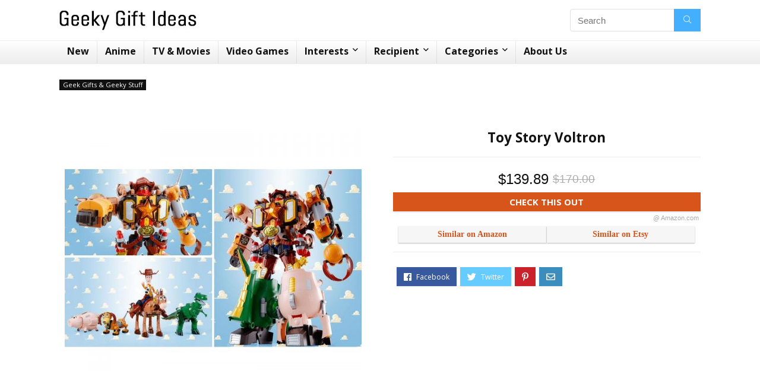

--- FILE ---
content_type: text/html
request_url: https://www.geekygiftideas.com/toy-story-voltron/
body_size: 13873
content:
<!DOCTYPE html>
<!--[if IE 8]>    <html class="ie8" lang="en-US"> <![endif]-->
<!--[if IE 9]>    <html class="ie9" lang="en-US"> <![endif]-->
<!--[if (gt IE 9)|!(IE)] lang="en-US"><![endif]-->
<html lang="en-US">
<head>
<meta charset="utf-8"/>
<meta name=viewport content="width=device-width, initial-scale=1.0"/>
<link rel="profile" href="https://gmpg.org/xfn/11" />
<link rel="pingback" href="https://www.geekygiftideas.com/xmlrpc.php"/>
<title>Toy Story Voltron</title>
<meta name="description" content="Shop Toy Story Voltron : We found this amazing item for you. Our geek gift bot searched all products for Toy Story Voltron and came back with this great"/>
<link rel="canonical" href="https://www.geekygiftideas.com/toy-story-voltron/"/>
<meta property="og:locale" content="en_US"/>
<meta property="og:type" content="article"/>
<meta property="og:title" content="Toy Story Voltron"/>
<meta property="og:description" content="Shop Toy Story Voltron : We found this amazing item for you. Our geek gift bot searched all products for Toy Story Voltron and came back with this great"/>
<meta property="og:url" content="https://www.geekygiftideas.com/toy-story-voltron/"/>
<meta property="og:site_name" content="Geeky Gift Ideas"/>
<meta property="article:publisher" content="https://www.facebook.com/geekgiftideas/"/>
<meta property="article:tag" content="Unique Toy Gifts"/>
<meta property="article:section" content="Geek Gifts &amp; Geeky Stuff"/>
<meta property="article:published_time" content="2018-08-05T13:44:03+00:00"/>
<meta property="article:modified_time" content="2018-11-05T02:07:41+00:00"/>
<meta property="og:updated_time" content="2018-11-05T02:07:41+00:00"/>
<meta property="og:image" content="https://www.geekygiftideas.com/wp-content/uploads/this-toy-story-voltron-might-be-cooler-than-the-original-voltron-1.jpg"/>
<meta property="og:image:secure_url" content="https://www.geekygiftideas.com/wp-content/uploads/this-toy-story-voltron-might-be-cooler-than-the-original-voltron-1.jpg"/>
<meta property="og:image:width" content="800"/>
<meta property="og:image:height" content="800"/>
<meta name="twitter:card" content="summary_large_image"/>
<meta name="twitter:description" content="Shop Toy Story Voltron : We found this amazing item for you. Our geek gift bot searched all products for Toy Story Voltron and came back with this great"/>
<meta name="twitter:title" content="Toy Story Voltron"/>
<meta name="twitter:site" content="@geeky_gift"/>
<meta name="twitter:image" content="https://www.geekygiftideas.com/wp-content/uploads/this-toy-story-voltron-might-be-cooler-than-the-original-voltron-1.jpg"/>
<meta name="twitter:creator" content="@geeky_gift"/>
<script type='application/ld+json' class='yoast-schema-graph yoast-schema-graph--main'>{"@context":"https://schema.org","@graph":[{"@type":"Organization","@id":"https://www.geekygiftideas.com/#organization","name":"Geeky Gift Ideas","url":"https://www.geekygiftideas.com/","sameAs":["https://www.facebook.com/geekgiftideas/","https://www.instagram.com/geekygift/","https://www.youtube.com/channel/UC-jSdZHLWHEoeHeXDbv7OwA","https://twitter.com/geeky_gift"],"logo":{"@type":"ImageObject","@id":"https://www.geekygiftideas.com/#logo","url":"https://www.geekygiftideas.com/wp-content/uploads/GEEKY-GIFT-IDEAS-3.jpg","width":1200,"height":630,"caption":"Geeky Gift Ideas"},"image":{"@id":"https://www.geekygiftideas.com/#logo"}},{"@type":"WebSite","@id":"https://www.geekygiftideas.com/#website","url":"https://www.geekygiftideas.com/","name":"Geeky Gift Ideas","publisher":{"@id":"https://www.geekygiftideas.com/#organization"},"potentialAction":{"@type":"SearchAction","target":"https://www.geekygiftideas.com/?s={search_term_string}","query-input":"required name=search_term_string"}},{"@type":"ImageObject","@id":"https://www.geekygiftideas.com/toy-story-voltron/#primaryimage","url":"https://www.geekygiftideas.com/wp-content/uploads/this-toy-story-voltron-might-be-cooler-than-the-original-voltron-1.jpg","width":800,"height":800,"caption":"this toy story voltron might be cooler than the original voltron 1"},{"@type":"WebPage","@id":"https://www.geekygiftideas.com/toy-story-voltron/#webpage","url":"https://www.geekygiftideas.com/toy-story-voltron/","inLanguage":"en-US","name":"Toy Story Voltron","isPartOf":{"@id":"https://www.geekygiftideas.com/#website"},"primaryImageOfPage":{"@id":"https://www.geekygiftideas.com/toy-story-voltron/#primaryimage"},"datePublished":"2018-08-05T13:44:03+00:00","dateModified":"2018-11-05T02:07:41+00:00","description":"Shop Toy Story Voltron:We found this amazing item for you. Our geek gift bot searched all products for Toy Story Voltron and came back with this great","breadcrumb":{"@id":"https://www.geekygiftideas.com/toy-story-voltron/#breadcrumb"}},{"@type":"BreadcrumbList","@id":"https://www.geekygiftideas.com/toy-story-voltron/#breadcrumb","itemListElement":[{"@type":"ListItem","position":1,"item":{"@type":"WebPage","@id":"https://www.geekygiftideas.com/","url":"https://www.geekygiftideas.com/","name":"Home"}},{"@type":"ListItem","position":2,"item":{"@type":"WebPage","@id":"https://www.geekygiftideas.com/category/geek-gifts/","url":"https://www.geekygiftideas.com/category/geek-gifts/","name":"Geek Gifts &amp; Geeky Stuff"}},{"@type":"ListItem","position":3,"item":{"@type":"WebPage","@id":"https://www.geekygiftideas.com/toy-story-voltron/","url":"https://www.geekygiftideas.com/toy-story-voltron/","name":"Toy Story Voltron"}}]},{"@type":"Article","@id":"https://www.geekygiftideas.com/toy-story-voltron/#article","isPartOf":{"@id":"https://www.geekygiftideas.com/toy-story-voltron/#webpage"},"author":{"@id":"https://www.geekygiftideas.com/#/schema/person/e67d211ced33667b7d3607db3f885d58"},"headline":"Toy Story Voltron","datePublished":"2018-08-05T13:44:03+00:00","dateModified":"2018-11-05T02:07:41+00:00","commentCount":0,"mainEntityOfPage":{"@id":"https://www.geekygiftideas.com/toy-story-voltron/#webpage"},"publisher":{"@id":"https://www.geekygiftideas.com/#organization"},"image":{"@id":"https://www.geekygiftideas.com/toy-story-voltron/#primaryimage"},"keywords":"Unique Toy Gifts","articleSection":"Geek Gifts &amp; Geeky Stuff"},{"@type":["Person"],"@id":"https://www.geekygiftideas.com/#/schema/person/e67d211ced33667b7d3607db3f885d58","name":"Geeky Gift Ideas","sameAs":[]}]}</script>
<link rel='dns-prefetch' href='//fonts.googleapis.com'/>
<link href='https://fonts.gstatic.com' crossorigin rel='preconnect'/>
<link rel="alternate" type="application/rss+xml" title="Geeky Gift Ideas &raquo; Feed" href="https://www.geekygiftideas.com/feed/"/>
<link rel="alternate" type="application/rss+xml" title="Geeky Gift Ideas &raquo; Comments Feed" href="https://www.geekygiftideas.com/comments/feed/"/>
<link rel="stylesheet" type="text/css" href="//www.geekygiftideas.com/wp-content/cache/wpfc-minified/lxzqfxgi/c03y4.css" media="all"/>
<!--[if lt IE 9]><link rel='stylesheet' id='vc_lte_ie9-css' href='https://www.geekygiftideas.com/wp-content/plugins/js_composer/assets/css/vc_lte_ie9.min.css?ver=7.0.3' type='text/css' media='screen'/><![endif]-->
<link rel="stylesheet" type="text/css" href="//www.geekygiftideas.com/wp-content/cache/wpfc-minified/77cl10yv/c03y4.css" media="all"/>
<link rel="https://api.w.org/" href="https://www.geekygiftideas.com/wp-json/"/><link rel="alternate" type="application/json" href="https://www.geekygiftideas.com/wp-json/wp/v2/posts/24016"/><link rel="EditURI" type="application/rsd+xml" title="RSD" href="https://www.geekygiftideas.com/xmlrpc.php?rsd"/>
<link rel="wlwmanifest" type="application/wlwmanifest+xml" href="https://www.geekygiftideas.com/wp-includes/wlwmanifest.xml"/> 
<link rel='shortlink' href='https://www.geekygiftideas.com/?p=24016'/>
<link rel="alternate" type="application/json+oembed" href="https://www.geekygiftideas.com/wp-json/oembed/1.0/embed?url=https%3A%2F%2Fwww.geekygiftideas.com%2Ftoy-story-voltron%2F"/>
<link rel="alternate" type="text/xml+oembed" href="https://www.geekygiftideas.com/wp-json/oembed/1.0/embed?url=https%3A%2F%2Fwww.geekygiftideas.com%2Ftoy-story-voltron%2F&#038;format=xml"/>
<style>.widget .title:after{border-bottom:2px solid #D7541A;}.rehub-main-color-border,nav.top_menu > ul > li.vertical-menu.border-main-color .sub-menu,.rh-main-bg-hover:hover,.wp-block-quote,ul.def_btn_link_tabs li.active a,.wp-block-pullquote{border-color:#D7541A;}.wpsm_promobox.rehub_promobox{border-left-color:#D7541A!important;}.color_link{color:#D7541A !important;}.search-header-contents{border-top-color:#D7541A;}.wpb_content_element.wpsm-tabs.n_b_tab .wpb_tour_tabs_wrapper .wpb_tabs_nav .ui-state-active a{border-bottom:3px solid #D7541A !important}.featured_slider:hover .score,.top_chart_controls .controls:hover,article.post .wpsm_toplist_heading:before{border-color:#D7541A;}.btn_more:hover,.small_post .overlay .btn_more:hover,.tw-pagination .current{border:1px solid #D7541A;color:#fff}.wpsm-tabs ul.ui-tabs-nav .ui-state-active a,.rehub_woo_review .rehub_woo_tabs_menu li.current{border-top:3px solid #D7541A;}.wps_promobox{border-left:3px solid #D7541A;}.gallery-pics .gp-overlay{box-shadow:0 0 0 4px #D7541A inset;}.post .rehub_woo_tabs_menu li.current,.woocommerce div.product .woocommerce-tabs ul.tabs li.active{border-top:2px solid #D7541A;}.rething_item a.cat{border-bottom-color:#D7541A}nav.top_menu ul li ul.sub-menu{border-bottom:2px solid #D7541A;}.widget.deal_daywoo,.elementor-widget .deal_daywoo{border:3px solid #D7541A;padding:20px;background:#fff;}.deal_daywoo .wpsm-bar-bar{background-color:#D7541A !important}
#buddypress div.item-list-tabs ul li.selected a span,#buddypress div.item-list-tabs ul li.current a span,#buddypress div.item-list-tabs ul li a span,.user-profile-div .user-menu-tab > li.active > a,.user-profile-div .user-menu-tab > li.active > a:focus,.user-profile-div .user-menu-tab > li.active > a:hover,.slide .news_cat a,.news_in_thumb:hover .news_cat a,.news_out_thumb:hover .news_cat a,.col-feat-grid:hover .news_cat a,.carousel-style-deal .re_carousel .controls,.re_carousel .controls:hover,.openedprevnext .postNavigation a,.postNavigation a:hover,.top_chart_pagination a.selected,.flex-control-paging li a.flex-active,.flex-control-paging li a:hover,.widget_edd_cart_widget .edd-cart-number-of-items .edd-cart-quantity,.btn_more:hover,.tabs-menu li:hover,.tabs-menu li.current,.featured_slider:hover .score,#bbp_user_edit_submit,.bbp-topic-pagination a,.bbp-topic-pagination a,.custom-checkbox label.checked:after,.slider_post .caption,ul.postpagination li.active a,ul.postpagination li:hover a,ul.postpagination li a:focus,.top_theme h5 strong,.re_carousel .text:after,#topcontrol:hover,.main_slider .flex-overlay:hover a.read-more,.rehub_chimp #mc_embed_signup input#mc-embedded-subscribe,#rank_1.rank_count,#toplistmenu > ul li:before,.rehub_chimp:before,.wpsm-members > strong:first-child,.r_catbox_btn,.wpcf7 .wpcf7-submit,.comm_meta_wrap .rh_user_s2_label,.wpsm_pretty_hover li:hover,.wpsm_pretty_hover li.current,.rehub-main-color-bg,.togglegreedybtn:after,.rh-bg-hover-color:hover .news_cat a,.rh-main-bg-hover:hover,.rh_wrapper_video_playlist .rh_video_currently_playing,.rh_wrapper_video_playlist .rh_video_currently_playing.rh_click_video:hover,.rtmedia-list-item .rtmedia-album-media-count,.tw-pagination .current,.dokan-dashboard .dokan-dash-sidebar ul.dokan-dashboard-menu li.active,.dokan-dashboard .dokan-dash-sidebar ul.dokan-dashboard-menu li:hover,.dokan-dashboard .dokan-dash-sidebar ul.dokan-dashboard-menu li.dokan-common-links a:hover,#ywqa-submit-question,.woocommerce .widget_price_filter .ui-slider .ui-slider-range,.rh-hov-bor-line > a:after,nav.top_menu > ul:not(.off-canvas) > li > a:after,.rh-border-line:after,.wpsm-table.wpsm-table-main-color table tr th{background:#D7541A;}@media(max-width:767px){.postNavigation a{background:#D7541A;}}.rh-main-bg-hover:hover,.rh-main-bg-hover:hover .whitehovered{color:#fff !important}
a,.carousel-style-deal .deal-item .priced_block .price_count ins,nav.top_menu ul li.menu-item-has-children ul li.menu-item-has-children > a:before,.top_chart_controls .controls:hover,.flexslider .fa-pulse,.footer-bottom .widget .f_menu li a:hover,.comment_form h3 a,.bbp-body li.bbp-forum-info > a:hover,.bbp-body li.bbp-topic-title > a:hover,#subscription-toggle a:before,#favorite-toggle a:before,.aff_offer_links .aff_name a,.rh-deal-price,.commentlist .comment-content small a,.related_articles .title_cat_related a,article em.emph,.campare_table table.one td strong.red,.sidebar .tabs-item .detail p a,.footer-bottom .widget .title span,footer p a,.welcome-frase strong,article.post .wpsm_toplist_heading:before,.post a.color_link,.categoriesbox:hover h3 a:after,.bbp-body li.bbp-forum-info > a,.bbp-body li.bbp-topic-title > a,.widget .title i,.woocommerce-MyAccount-navigation ul li.is-active a,.category-vendormenu li.current a,.deal_daywoo .title,.rehub-main-color,.wpsm_pretty_colored ul li.current a,.wpsm_pretty_colored ul li.current,.rh-heading-hover-color:hover h2 a,.rh-heading-hover-color:hover h3 a,.rh-heading-hover-color:hover h4 a,.rh-heading-hover-color:hover h5 a,.rh-heading-icon:before,.widget_layered_nav ul li.chosen a:before,.wp-block-quote.is-style-large p,ul.page-numbers li span.current,ul.page-numbers li a:hover,ul.page-numbers li.active a,.page-link > span:not(.page-link-title),blockquote:not(.wp-block-quote) p,span.re_filtersort_btn:hover,span.active.re_filtersort_btn,.deal_daywoo .price,div.sortingloading:after{color:#D7541A;}
.page-link > span:not(.page-link-title),.postimagetrend .title,.widget.widget_affegg_widget .title,.widget.top_offers .title,.widget.cegg_widget_products .title,header .header_first_style .search form.search-form [type="submit"],header .header_eight_style .search form.search-form [type="submit"],.more_post a,.more_post span,.filter_home_pick span.active,.filter_home_pick span:hover,.filter_product_pick span.active,.filter_product_pick span:hover,.rh_tab_links a.active,.rh_tab_links a:hover,.wcv-navigation ul.menu li.active,.wcv-navigation ul.menu li:hover a,form.search-form [type="submit"],.rehub-sec-color-bg,input#ywqa-submit-question,input#ywqa-send-answer,.woocommerce button.button.alt,.tabsajax span.active.re_filtersort_btn,.wpsm-table.wpsm-table-sec-color table tr th{background:#44aeff !important;color:#fff !important;outline:0}.widget.widget_affegg_widget .title:after,.widget.top_offers .title:after,.vc_tta-tabs.wpsm-tabs .vc_tta-tab.vc_active,.vc_tta-tabs.wpsm-tabs .vc_tta-panel.vc_active .vc_tta-panel-heading,.widget.cegg_widget_products .title:after{border-top-color:#44aeff !important;}.page-link > span:not(.page-link-title){border:1px solid #44aeff;}.page-link > span:not(.page-link-title),.header_first_style .search form.search-form [type="submit"] i{color:#fff !important;}.rh_tab_links a.active,.rh_tab_links a:hover,.rehub-sec-color-border,nav.top_menu > ul > li.vertical-menu.border-sec-color > .sub-menu{border-color:#44aeff}.rh_wrapper_video_playlist .rh_video_currently_playing,.rh_wrapper_video_playlist .rh_video_currently_playing.rh_click_video:hover{background-color:#44aeff;box-shadow:1200px 0 0 #44aeff inset;}.rehub-sec-color{color:#44aeff}.rehub_chimp{background-color:#44aeff;border-color:#44aeff;}
.woocommerce .summary .masked_coupon,.woocommerce a.woo_loop_btn,.woocommerce input.button.alt,.woocommerce a.add_to_cart_button,.woocommerce-page a.add_to_cart_button,.woocommerce .single_add_to_cart_button,.woocommerce div.product form.cart .button,.woocommerce .checkout-button.button,.woofiltersbig .prdctfltr_buttons a.prdctfltr_woocommerce_filter_submit,.priced_block .btn_offer_block,.priced_block .button,.rh-deal-compact-btn,input.mdf_button,#buddypress input[type="submit"],#buddypress input[type="button"],#buddypress input[type="reset"],#buddypress button.submit,.wpsm-button.rehub_main_btn,.wcv-grid a.button,input.gmw-submit,#ws-plugin--s2member-profile-submit,#rtmedia_create_new_album,input[type="submit"].dokan-btn-theme,a.dokan-btn-theme,.dokan-btn-theme,#wcfm_membership_container a.wcfm_submit_button,.woocommerce button.button,.rehub-main-btn-bg{background:none #D7541A !important;color:#ffffff !important;border:none !important;text-decoration:none !important;outline:0;box-shadow:0 2px 2px #E7E7E7 !important;border-radius:0 !important;}.rehub-main-btn-bg > a{color:#ffffff !important;}.woocommerce a.woo_loop_btn:hover,.woocommerce input.button.alt:hover,.woocommerce a.add_to_cart_button:hover,.woocommerce-page a.add_to_cart_button:hover,.woocommerce a.single_add_to_cart_button:hover,.woocommerce-page a.single_add_to_cart_button:hover,.woocommerce div.product form.cart .button:hover,.woocommerce-page div.product form.cart .button:hover,.woocommerce .checkout-button.button:hover,.woofiltersbig .prdctfltr_buttons a.prdctfltr_woocommerce_filter_submit:hover,.priced_block .btn_offer_block:hover,.wpsm-button.rehub_main_btn:hover,#buddypress input[type="submit"]:hover,#buddypress input[type="button"]:hover,#buddypress input[type="reset"]:hover,#buddypress button.submit:hover,.small_post .btn:hover,.ap-pro-form-field-wrapper input[type="submit"]:hover,.wcv-grid a.button:hover,#ws-plugin--s2member-profile-submit:hover,input[type="submit"].dokan-btn-theme:hover,a.dokan-btn-theme:hover,.dokan-btn-theme:hover,.rething_button .btn_more:hover,#wcfm_membership_container a.wcfm_submit_button:hover,.woocommerce button.button:hover,.rehub-main-btn-bg:hover{background:none #D7541A !important;color:#ffffff !important;box-shadow:-1px 6px 13px #d3d3d3 !important;border-color:transparent;}.rehub_offer_coupon:hover{border:1px dashed #D7541A;}.rehub_offer_coupon:hover i.far,.rehub_offer_coupon:hover i.fal,.rehub_offer_coupon:hover i.fas{color:#D7541A}.re_thing_btn .rehub_offer_coupon.not_masked_coupon:hover{color:#D7541A !important}.woocommerce a.woo_loop_btn:active,.woocommerce .button.alt:active,.woocommerce a.add_to_cart_button:active,.woocommerce-page a.add_to_cart_button:active,.woocommerce a.single_add_to_cart_button:active,.woocommerce-page a.single_add_to_cart_button:active,.woocommerce div.product form.cart .button:active,.woocommerce-page div.product form.cart .button:active,.woocommerce .checkout-button.button:active,.woofiltersbig .prdctfltr_buttons a.prdctfltr_woocommerce_filter_submit:active,.wpsm-button.rehub_main_btn:active,#buddypress input[type="submit"]:active,#buddypress input[type="button"]:active,#buddypress input[type="reset"]:active,#buddypress button.submit:active,.ap-pro-form-field-wrapper input[type="submit"]:active,.wcv-grid a.button:active,#ws-plugin--s2member-profile-submit:active,input[type="submit"].dokan-btn-theme:active,a.dokan-btn-theme:active,.dokan-btn-theme:active,.woocommerce button.button:active,.rehub-main-btn-bg:active{background:none #D7541A !important;box-shadow:0 1px 0 #999 !important;top:2px;color:#ffffff !important;}.rehub_btn_color{background-color:#D7541A;border:1px solid #D7541A;}.rehub-button-color{color:#D7541A}.rething_button .btn_more{border:1px solid #D7541A;color:#D7541A;}.rething_button .priced_block.block_btnblock .price_count{color:#D7541A;font-weight:normal;}.widget_merchant_list .buttons_col{background-color:#D7541A !important;}.widget_merchant_list .buttons_col a{color:#ffffff !important;}@media(max-width:767px){#float-panel-woo-area{border-top:1px solid #D7541A}}.rh_post_layout_big_offer .priced_block .btn_offer_block{text-shadow:none}@media screen and (min-width:1140px){.rh-boxed-container .rh-outer-wrap{width:1120px}.rh-container,.content{width:1080px;}.centered-container .vc_col-sm-12 > * > .wpb_wrapper,.vc_section > .vc_row,body .elementor-section.elementor-section-boxed > .elementor-container{max-width:1080px}.vc_row.vc_rehub_container > .vc_col-sm-8,.main-side:not(.full_width){width:755px}.vc_row.vc_rehub_container>.vc_col-sm-4,.sidebar,.side-twocol{width:300px}.side-twocol .columns{height:200px}.main_slider.flexslider .slides .slide{height:418px;line-height:418px}.main_slider.flexslider{height:418px}.main-side,.gallery-pics{width:728px;}.main_slider.flexslider{width:calc(100% - 325px);}.main_slider .flex-overlay h2{font-size:36px;line-height:34px}.offer_grid .offer_thumb{height:130px}.offer_grid .offer_thumb img,.offer_grid figure img{max-height:130px}header .logo{max-width:300px;}.rh_video_playlist_column_full .rh_container_video_playlist{width:320px !important}.rh_video_playlist_column_full .rh_wrapper_player{width:calc(100% - 320px) !important;}.woocommerce .full_width div.product div.images figure .rh_table_image{height:300px}.rehub_chimp h3{font-size:20px}.outer_mediad_left{margin-left:-670px !important}.outer_mediad_right{margin-left:550px !important}}body,body.dark_body{background-color:#ffffff;background-position:left top;background-repeat:repeat;background-image:none}</style><meta name="generator" content="Powered by WPBakery Page Builder - drag and drop page builder for WordPress."/>
<link rel="icon" href="https://www.geekygiftideas.com/wp-content/uploads/2016/09/fb-pac-1-50x50.jpg" sizes="32x32"/>
<link rel="icon" href="https://www.geekygiftideas.com/wp-content/uploads/2016/09/fb-pac-1-300x300.jpg" sizes="192x192"/>
<link rel="apple-touch-icon" href="https://www.geekygiftideas.com/wp-content/uploads/2016/09/fb-pac-1-300x300.jpg"/>
<meta name="msapplication-TileImage" content="https://www.geekygiftideas.com/wp-content/uploads/2016/09/fb-pac-1-300x300.jpg"/>
<style id="wp-custom-css">nav.top_menu ul li.rh-subitem-menus > ul > li{width:250px;display:none;min-width:180px;z-index:1;}
.article p, .post p{margin:0 0 2px 0;}
.catbox-content{margin:0 0 0 0;}
.mb20{margin-bottom:5px !important;}
.single h1{font-size:1.4rem;text-align:center;margin-top:30px;}
h3{margin-bottom:2px;text-align:center;margin-top:0;font-weight:600;font-size:16px;}
.repick_item .wrap_thing p{line-height:18px;text-align:justify;font-size:14px;margin-top:2px;margin-bottom:10px;}
.wpsm-title.middle-size-title{margin:0 0 0px 0;}
.related_articles .rh_related_link{display:block;margin:15px 0;margin-bottom:2px;text-align:center;margin-top:0;font-weight:600;font-size:16px;}
.search-holder{display:block;width:100%;text-align:center;}
.search-holder .def_btn{display:inline-block;text-align:center;text-decoration:none;width:48%;margin-top:10px;margin-right:1px;}
.related_articles ul li{min-height:310px;}
.compare-button-holder .priced_block .price_count{font-weight:normal;font-size:1.5em;font-family:"Roboto", Arial;margin-bottom:10px;width:100%}
.compare-button-holder .priced_block .price_count{background:#0000;color:#111;text-align:center}
.compare-button-holder .priced_block .btn_offer_block, .wpsm-button.rehub_main_btn, .priced_block .button{width:100%;}
.wrap_thing{padding:5px 5px 20px 2px;}
.breadcrumb{display:none;}
.single .re_track_btn.btn_offer_block{width:100%;}
.hover_anons.meta_enabled{min-height:140px;max-height:210px;}
h1{margin:5px 0 5px 0;}</style>
<noscript><style>.wpb_animate_when_almost_visible{opacity:1;}</style></noscript><style>@media(max-width:380px){.repick_item.small_post figure {
height: 340px;
}}
@media(min-width:248px) and (max-width:409px){ .related_articles ul li figure img{width:100%;min-height:248px;max-height:300px;margin:1.75% 5px 1.75%}
}
@media(min-width:410px) and (max-width:415px){ .related_articles ul li{width:100%;height:auto;min-width:300px;min-height:300px;margin:1.75% 5px 1.75%}
}
@media(min-width:410px) and (max-width:415px){ .related_articles ul li figure img{width:100%;max-height:300px;}
}</style>
<script async src="https://www.googletagmanager.com/gtag/js?id=UA-84354645-1"></script>
<script>window.dataLayer=window.dataLayer||[];
function gtag(){dataLayer.push(arguments);}
gtag('js', new Date());
gtag('config', 'UA-84354645-1');</script>
<script data-ad-client="ca-pub-6654859983333947" async src="https://pagead2.googlesyndication.com/pagead/js/adsbygoogle.js"></script></head>
<body class="post-template-default single single-post postid-24016 single-format-standard wpb-js-composer js-comp-ver-7.0.3 vc_responsive elementor-default">
<div class="rh-outer-wrap">
<div id="top_ankor"></div><header id="main_header" class="white_style">
<div class="header_wrap">
<div class="logo_section_wrap hideontablet">
<div class="rh-container">
<div class="logo-section rh-flex-center-align tabletblockdisplay header_first_style clearfix">
<div class="logo"> <a href="https://www.geekygiftideas.com" class="logo_image"><img src="https://www.geekygiftideas.com/wp-content/uploads/Geeky-Gift-Ideas.jpg" alt="Geeky Gift Ideas" height="" width=""/></a></div><div class="search head_search rh-flex-right-align"><form  role="search" method="get" class="search-form" action="https://www.geekygiftideas.com/">
<input type="text" name="s" placeholder="Search" class="re-ajax-search" autocomplete="off" data-posttype="post">
<input type="hidden" name="post_type" value="post" />  	<button type="submit" class="btnsearch"><i class="fal fa-search"></i></button>
</form>
<div class="re-aj-search-wrap"></div></div></div></div></div><div class="search-form-inheader main-nav rh-stickme white_style">  
<div class="rh-container"> 
<nav class="top_menu"><ul id="menu-geek-menu" class="menu"><li id="menu-item-50440" class="menu-item menu-item-type-custom menu-item-object-custom menu-item-home"><a href="https://www.geekygiftideas.com">New</a></li>
<li id="menu-item-61314" class="menu-item menu-item-type-custom menu-item-object-custom"><a href="https://www.geekygiftideas.com/category/geek-gifts/anime-gifts/">Anime</a></li>
<li id="menu-item-61313" class="menu-item menu-item-type-custom menu-item-object-custom"><a href="https://www.geekygiftideas.com/category/geek-gifts/tv-shows-movies/">TV &#038; Movies</a></li>
<li id="menu-item-61315" class="menu-item menu-item-type-custom menu-item-object-custom"><a href="https://www.geekygiftideas.com/category/geek-gifts/gifts-for-gamers/">Video Games</a></li>
<li id="menu-item-60220" class="rh-subitem-menus menu-item menu-item-type-taxonomy menu-item-object-category current-post-ancestor current-menu-parent current-post-parent menu-item-has-children"><a href="https://www.geekygiftideas.com/category/geek-gifts/">Interests</a>
<ul class="sub-menu">
<li id="menu-item-60122" class="width-250 menu-item menu-item-type-taxonomy menu-item-object-category menu-item-has-children"><a href="https://www.geekygiftideas.com/category/geek-gifts/anime-gifts/">Anime Gifts</a>
<ul class="sub-menu">
<li id="menu-item-61316" class="menu-item menu-item-type-custom menu-item-object-custom"><a href="https://www.geekygiftideas.com/category/geek-gifts/anime-gifts/">See All</a></li>
<li id="menu-item-60136" class="menu-item menu-item-type-taxonomy menu-item-object-category"><a href="https://www.geekygiftideas.com/category/geek-gifts/anime-gifts/pokemon-merchandise/">Pokemon</a></li>
<li id="menu-item-60133" class="menu-item menu-item-type-taxonomy menu-item-object-category"><a href="https://www.geekygiftideas.com/category/geek-gifts/anime-gifts/dragon-ball-z-merchandise/">Dragon Ball Z</a></li>
<li id="menu-item-60132" class="menu-item menu-item-type-taxonomy menu-item-object-category"><a href="https://www.geekygiftideas.com/category/geek-gifts/anime-gifts/attack-on-titan-merchandise/">Attack On Titan</a></li>
<li id="menu-item-60139" class="menu-item menu-item-type-taxonomy menu-item-object-category"><a href="https://www.geekygiftideas.com/category/geek-gifts/anime-gifts/sailor-moon-merchandise/">Sailor Moon</a></li>
<li id="menu-item-60134" class="menu-item menu-item-type-taxonomy menu-item-object-category"><a href="https://www.geekygiftideas.com/category/geek-gifts/anime-gifts/hello-kitty-merchandise/">Hello Kitty</a></li>
<li id="menu-item-60135" class="menu-item menu-item-type-taxonomy menu-item-object-category"><a href="https://www.geekygiftideas.com/category/geek-gifts/anime-gifts/one-piece-merchandise/">One Piece</a></li>
<li id="menu-item-60138" class="menu-item menu-item-type-taxonomy menu-item-object-category"><a href="https://www.geekygiftideas.com/category/geek-gifts/anime-gifts/rilakkuma-merchandise/">Rilakkuma</a></li>
<li id="menu-item-60140" class="menu-item menu-item-type-taxonomy menu-item-object-category"><a href="https://www.geekygiftideas.com/category/geek-gifts/anime-gifts/studio-ghibli-merchandise/">Studio Ghibli</a></li>
<li id="menu-item-60137" class="menu-item menu-item-type-taxonomy menu-item-object-category"><a href="https://www.geekygiftideas.com/category/geek-gifts/anime-gifts/popular-anime-merchandise/">Other Animes</a></li>
</ul>
</li>
<li id="menu-item-60125" class="menu-item menu-item-type-taxonomy menu-item-object-category menu-item-has-children"><a href="https://www.geekygiftideas.com/category/geek-gifts/tv-shows-movies/">TV Shows &#038; Movies</a>
<ul class="sub-menu">
<li id="menu-item-61317" class="menu-item menu-item-type-custom menu-item-object-custom"><a href="https://www.geekygiftideas.com/category/geek-gifts/tv-shows-movies/">See All</a></li>
<li id="menu-item-60154" class="menu-item menu-item-type-taxonomy menu-item-object-category"><a href="https://www.geekygiftideas.com/category/geek-gifts/tv-shows-movies/star-wars-merchandise/">Star Wars</a></li>
<li id="menu-item-60153" class="menu-item menu-item-type-taxonomy menu-item-object-category"><a href="https://www.geekygiftideas.com/category/geek-gifts/tv-shows-movies/rick-and-morty-merchandise/">Rick and Morty</a></li>
<li id="menu-item-60151" class="menu-item menu-item-type-taxonomy menu-item-object-category"><a href="https://www.geekygiftideas.com/category/geek-gifts/tv-shows-movies/harry-potter-merchandise/">Harry Potter</a></li>
<li id="menu-item-60150" class="menu-item menu-item-type-taxonomy menu-item-object-category"><a href="https://www.geekygiftideas.com/category/geek-gifts/tv-shows-movies/game-of-thrones-merchandise/">Game of Thrones</a></li>
<li id="menu-item-60152" class="menu-item menu-item-type-taxonomy menu-item-object-category"><a href="https://www.geekygiftideas.com/category/geek-gifts/tv-shows-movies/iron-man-merchandise/">Iron Man</a></li>
<li id="menu-item-60149" class="menu-item menu-item-type-taxonomy menu-item-object-category"><a href="https://www.geekygiftideas.com/category/geek-gifts/tv-shows-movies/batman-merchandise/">Batman</a></li>
</ul>
</li>
<li id="menu-item-60123" class="menu-item menu-item-type-taxonomy menu-item-object-category menu-item-has-children"><a href="https://www.geekygiftideas.com/category/geek-gifts/gifts-for-gamers/">Gifts For Gamers</a>
<ul class="sub-menu">
<li id="menu-item-61318" class="menu-item menu-item-type-custom menu-item-object-custom"><a href="https://www.geekygiftideas.com/category/geek-gifts/gifts-for-gamers/">See All</a></li>
<li id="menu-item-60146" class="menu-item menu-item-type-taxonomy menu-item-object-category"><a href="https://www.geekygiftideas.com/category/geek-gifts/gifts-for-gamers/nintendo-merchandise/">Nintendo</a></li>
<li id="menu-item-60971" class="menu-item menu-item-type-taxonomy menu-item-object-category"><a href="https://www.geekygiftideas.com/category/geek-gifts/gifts-for-gamers/nintendo-merchandise/the-legend-of-zelda-merchandise/">Zelda</a></li>
<li id="menu-item-60992" class="menu-item menu-item-type-taxonomy menu-item-object-category"><a href="https://www.geekygiftideas.com/category/geek-gifts/gifts-for-gamers/nintendo-merchandise/super-mario-merchandise/">Super Mario</a></li>
<li id="menu-item-60147" class="menu-item menu-item-type-taxonomy menu-item-object-category"><a href="https://www.geekygiftideas.com/category/geek-gifts/gifts-for-gamers/pac-man-merchandise/">Pac Man</a></li>
<li id="menu-item-61071" class="menu-item menu-item-type-custom menu-item-object-custom"><a href="https://www.geekygiftideas.com/category/geek-gifts/anime-gifts/attack-on-titan-merchandise/">Attack On Titan</a></li>
<li id="menu-item-61072" class="menu-item menu-item-type-custom menu-item-object-custom"><a href="https://www.geekygiftideas.com/category/geek-gifts/anime-gifts/pokemon-merchandise/">Pokemons</a></li>
<li id="menu-item-60148" class="menu-item menu-item-type-taxonomy menu-item-object-category"><a href="https://www.geekygiftideas.com/category/geek-gifts/gifts-for-gamers/street-fighter-merchandise/">Street Fighter</a></li>
</ul>
</li>
<li id="menu-item-60124" class="menu-item menu-item-type-taxonomy menu-item-object-category menu-item-has-children"><a href="https://www.geekygiftideas.com/category/geek-gifts/other-gift-ideas/">Other</a>
<ul class="sub-menu">
<li id="menu-item-61319" class="menu-item menu-item-type-custom menu-item-object-custom"><a href="https://www.geekygiftideas.com/category/geek-gifts/other-gift-ideas/">See All</a></li>
<li id="menu-item-60158" class="menu-item menu-item-type-taxonomy menu-item-object-category"><a href="https://www.geekygiftideas.com/category/geek-gifts/other-gift-ideas/gifts-cat-lovers/">Cats</a></li>
<li id="menu-item-60160" class="menu-item menu-item-type-taxonomy menu-item-object-category"><a href="https://www.geekygiftideas.com/category/geek-gifts/other-gift-ideas/gifts-dog-lovers/">Dogs</a></li>
<li id="menu-item-60157" class="menu-item menu-item-type-taxonomy menu-item-object-category"><a href="https://www.geekygiftideas.com/category/geek-gifts/other-gift-ideas/book-gifts/">Books</a></li>
<li id="menu-item-60162" class="menu-item menu-item-type-taxonomy menu-item-object-category"><a href="https://www.geekygiftideas.com/category/geek-gifts/other-gift-ideas/lego-gifts/">Lego</a></li>
<li id="menu-item-60159" class="menu-item menu-item-type-taxonomy menu-item-object-category"><a href="https://www.geekygiftideas.com/category/geek-gifts/other-gift-ideas/gifts-coffee-lovers/">Coffee</a></li>
<li id="menu-item-60161" class="menu-item menu-item-type-taxonomy menu-item-object-category"><a href="https://www.geekygiftideas.com/category/geek-gifts/other-gift-ideas/gifts-ice-cream-lovers/">Ice Cream</a></li>
<li id="menu-item-60163" class="menu-item menu-item-type-taxonomy menu-item-object-category"><a href="https://www.geekygiftideas.com/category/geek-gifts/other-gift-ideas/unicorn-gifts/">Unicorn</a></li>
</ul>
</li>
</ul>
</li>
<li id="menu-item-60115" class="rh-subitem-menus menu-item menu-item-type-taxonomy menu-item-object-category menu-item-has-children"><a href="https://www.geekygiftideas.com/category/gifts/">Recipient</a>
<ul class="sub-menu">
<li id="menu-item-60164" class="menu-item menu-item-type-custom menu-item-object-custom menu-item-has-children"><a href="#">Gifts By Recipient</a>
<ul class="sub-menu">
<li id="menu-item-60120" class="menu-item menu-item-type-taxonomy menu-item-object-category"><a href="https://www.geekygiftideas.com/category/gifts/gifts-for-women/">Gifts For Women</a></li>
<li id="menu-item-60118" class="menu-item menu-item-type-taxonomy menu-item-object-category"><a href="https://www.geekygiftideas.com/category/gifts/gifts-for-men/">Gifts For Men</a></li>
<li id="menu-item-60117" class="menu-item menu-item-type-taxonomy menu-item-object-category"><a href="https://www.geekygiftideas.com/category/gifts/gifts-for-kids/">Gifts For Kids</a></li>
<li id="menu-item-60116" class="menu-item menu-item-type-taxonomy menu-item-object-category"><a href="https://www.geekygiftideas.com/category/gifts/gifts-for-dad/">Gifts For Dad</a></li>
<li id="menu-item-60119" class="menu-item menu-item-type-taxonomy menu-item-object-category"><a href="https://www.geekygiftideas.com/category/gifts/gifts-for-mom/">Gifts For Mom</a></li>
</ul>
</li>
<li id="menu-item-60165" class="menu-item menu-item-type-custom menu-item-object-custom menu-item-has-children"><a href="#">Gifts By Price</a>
<ul class="sub-menu">
<li id="menu-item-60121" class="menu-item menu-item-type-taxonomy menu-item-object-category"><a href="https://www.geekygiftideas.com/category/gifts/gifts-under-20-usd/">Gifts Under $20</a></li>
</ul>
</li>
</ul>
</li>
<li id="menu-item-60126" class="menu-item menu-item-type-taxonomy menu-item-object-category menu-item-has-children"><a href="https://www.geekygiftideas.com/category/ideas-categories/">Categories</a>
<ul class="sub-menu">
<li id="menu-item-60129" class="menu-item menu-item-type-taxonomy menu-item-object-category"><a href="https://www.geekygiftideas.com/category/ideas-categories/outdoor-camping/">Outdoor and Camping Gifts</a></li>
<li id="menu-item-60128" class="menu-item menu-item-type-taxonomy menu-item-object-category"><a href="https://www.geekygiftideas.com/category/ideas-categories/home-office/">Home and Office Gifts</a></li>
<li id="menu-item-60127" class="menu-item menu-item-type-taxonomy menu-item-object-category"><a href="https://www.geekygiftideas.com/category/ideas-categories/cool-gadgets/">Cool Gadgets</a></li>
<li id="menu-item-60131" class="menu-item menu-item-type-taxonomy menu-item-object-category"><a href="https://www.geekygiftideas.com/category/ideas-categories/wearable/">Wearable Gifts</a></li>
</ul>
</li>
<li id="menu-item-41667" class="menu-item menu-item-type-post_type menu-item-object-page"><a href="https://www.geekygiftideas.com/about-us/">About Us</a></li>
</ul></nav>        <div class="responsive_nav_wrap"></div><div class="search-header-contents"><form  role="search" method="get" class="search-form" action="https://www.geekygiftideas.com/">
<input type="text" name="s" placeholder="Search" class="re-ajax-search" autocomplete="off" data-posttype="post">
<input type="hidden" name="post_type" value="post" />  	<button type="submit" class="btnsearch"><i class="fal fa-search"></i></button>
</form>
<div class="re-aj-search-wrap"></div></div></div></div></div></header>
<div class="rh-container"> 
<div class="rh-content-wrap clearfix">
<div class="main-side single full_width clearfix">            
<article class="post post-inner category-15438" id="post-24016">
<div class="rh_post_layout_corner">
<div class="breadcrumb"><span><span><a href="https://www.geekygiftideas.com/">Home</a> » <span><a href="https://www.geekygiftideas.com/category/geek-gifts/">Geek Gifts &amp; Geeky Stuff</a> » <span class="breadcrumb_last" aria-current="page">Toy Story Voltron</span></span></span></span></div><div class="title_single_area">
<div class="rh-cat-list-title"><a class="rh-cat-label-title rh-cat-15438" href="https://www.geekygiftideas.com/category/geek-gifts/" title="View all posts in Geek Gifts &amp; Geeky Stuff">Geek Gifts &amp; Geeky Stuff</a></div><div class="meta post-meta"></div></div></div><div class="wpsm-one-half wpsm-column-first compare-full-images"> <a href="https://www.amazon.com/Bandai-Tamashii-Nations-Sheriff-Chogokin/dp/B01GPV9M8S?SubscriptionId=AKIAIJQAYQVPDS7PMO4Q&tag=geekygiftideas-20&linkCode=xm2&camp=2025&creative=165953&creativeASIN=B01GPV9M8S"target="_blank" rel="nofollow noopener" title="Toy Story Voltron"> <figure class="top_featured_image"><img class="lazyimages" data-src="https://www.geekygiftideas.com/wp-content/uploads/thumbs_dir/this-toy-story-voltron-might-be-cooler-than-the-original-voltron-1-nu4hjtvysaggf1aksck3k50gz4vby7kz69qwbnu554.jpg" width="500" height="500" alt="Toy Story Voltron" src="https://www.geekygiftideas.com/wp-content/themes/rehub-theme/images/default/blank.gif"/></figure></a></div><div class="wpsm-one-half wpsm-column-last">
<h1 class="clearbox">Toy Story Voltron</h1>
<div class="mb25 mt15 rh-line"></div><div class="compare-button-holder">
<div class="priced_block clearfix"> <span class="rh_price_wrapper"> <span class="price_count"> <span class="rh_regular_price">$139.89</span> <del>$170.00</del> </span> </span> <span class="rh_button_wrapper"> <a href="https://www.amazon.com/Bandai-Tamashii-Nations-Sheriff-Chogokin/dp/B01GPV9M8S?SubscriptionId=AKIAIJQAYQVPDS7PMO4Q&#038;tag=geekygiftideas-20&#038;linkCode=xm2&#038;camp=2025&#038;creative=165953&#038;creativeASIN=B01GPV9M8S" class="btn_offer_block re_track_btn" target="_blank" rel="nofollow noopener"> CHECK THIS OUT <span class="dest-shop-btn mtinside">@ Amazon.com</span> </a> </span></div><div class="search-holder">
<div class="def_btn 1"><a href="https://www.amazon.com/gp/search?ie=UTF8&camp=1789&creative=9325&index=aps&linkCode=ur2&tag=geekygiftideas-20&keywords=Toy Story Voltron" target="_blank" rel="nofollow noopener">Similar on Amazon</a></div><div class="def_btn 2"><a href="https://www.etsy.com/search?q=Toy Story Voltron" target="_blank" rel="nofollow noopener">Similar on Etsy</a></div></div></div><div class="mb25 mt15 rh-line"></div><div class="top_share">
<div class="post_share">
<div class="social_icon row_social_inpost"><div class="favour_in_row favour_btn_red"></div><span data-href="https://www.facebook.com/sharer/sharer.php?u=https%3A%2F%2Fwww.geekygiftideas.com%2Ftoy-story-voltron%2F" class="fb share-link-image" data-service="facebook"><i class="fab fa-facebook"></i></span><span data-href="https://twitter.com/share?url=https%3A%2F%2Fwww.geekygiftideas.com%2Ftoy-story-voltron%2F&text=Toy+Story+Voltron" class="tw share-link-image" data-service="twitter"><i class="fab fa-twitter"></i></span><span data-href="https://pinterest.com/pin/create/button/?url=https%3A%2F%2Fwww.geekygiftideas.com%2Ftoy-story-voltron%2F&amp;media=https://www.geekygiftideas.com/wp-content/uploads/this-toy-story-voltron-might-be-cooler-than-the-original-voltron-1.jpg&amp;description=Toy+Story+Voltron" class="pn share-link-image" data-service="pinterest"><i class="fab fa-pinterest-p"></i></span><span data-href="mailto:?subject=Toy+Story+Voltron&body=Check out: https%3A%2F%2Fwww.geekygiftideas.com%2Ftoy-story-voltron%2F - Geeky+Gift+Ideas" class="in share-link-image" data-service="email"><i class="far fa-envelope"></i></span></div></div></div></div><div class="rh-line mb25"></div><h2>Shop Toy Story Voltron :</h2>
<p>We found this amazing item for you. Our geek gift bot searched all products for Toy Story Voltron and came back with this great product. Next search will be for gifts for dorky guys, Kikis Delivery Service gifts or a nerdy bag. Geeky Gift Ideas is home to thousands of techy gifts and funny items.</p>
<h2></h2>
</article>
<div class="clearfix"></div><div class="single_custom_bottom"><div class="priced_block clearfix"><div><a href="https://www.amazon.com/Bandai-Tamashii-Nations-Sheriff-Chogokin/dp/B01GPV9M8S?SubscriptionId=AKIAIJQAYQVPDS7PMO4Q&#038;tag=geekygiftideas-20&#038;linkCode=xm2&#038;camp=2025&#038;creative=165953&#038;creativeASIN=B01GPV9M8S" class="re_track_btn btn_offer_block" target="_blank" rel="nofollow">CHECK THIS OUT</a></div></div></div><div class="clearfix"></div><div class="post_share">
<div class="social_icon row_social_inpost"><div class="favour_in_row favour_btn_red"></div><span data-href="https://www.facebook.com/sharer/sharer.php?u=https%3A%2F%2Fwww.geekygiftideas.com%2Ftoy-story-voltron%2F" class="fb share-link-image" data-service="facebook"><i class="fab fa-facebook"></i></span><span data-href="https://twitter.com/share?url=https%3A%2F%2Fwww.geekygiftideas.com%2Ftoy-story-voltron%2F&text=Toy+Story+Voltron" class="tw share-link-image" data-service="twitter"><i class="fab fa-twitter"></i></span><span data-href="https://pinterest.com/pin/create/button/?url=https%3A%2F%2Fwww.geekygiftideas.com%2Ftoy-story-voltron%2F&amp;media=https://www.geekygiftideas.com/wp-content/uploads/this-toy-story-voltron-might-be-cooler-than-the-original-voltron-1.jpg&amp;description=Toy+Story+Voltron" class="pn share-link-image" data-service="pinterest"><i class="fab fa-pinterest-p"></i></span><span data-href="mailto:?subject=Toy+Story+Voltron&body=Check out: https%3A%2F%2Fwww.geekygiftideas.com%2Ftoy-story-voltron%2F - Geeky+Gift+Ideas" class="in share-link-image" data-service="email"><i class="far fa-envelope"></i></span></div></div><div class="related_articles clearfix">
<div class="related_title"><h2> You may also like these gift ideas </h2></div><ul class="rh-flex-eq-height">
<li> <a href="https://www.geekygiftideas.com/star-wars-bb-8-toy/" class="rh_related_link_image"> <figure> <img class="lazyimages" data-src="https://www.geekygiftideas.com/wp-content/uploads/thumbs_dir/Star-Wars-BB-8-Toy-1-nx3fz8s1ualjwwvqeq288rukd5ftex8cws2tjpmhm8.jpg" height="248" alt="Star Wars BB-8 Toy" src="https://www.geekygiftideas.com/wp-content/themes/rehub-theme/images/default/blank.gif"/> </figure> </a> <h3><a href="https://www.geekygiftideas.com/star-wars-bb-8-toy/" rel="bookmark" title="Star Wars BB-8 Toy" class="rh_related_link">Star Wars BB-8 Toy</h3></a> </li>
<li> <a href="https://www.geekygiftideas.com/mini-electronic-claw-game/" class="rh_related_link_image"> <figure> <img class="lazyimages" data-src="https://www.geekygiftideas.com/wp-content/uploads/thumbs_dir/Mini-Electronic-Claw-Game-nw69ably16mlh1qmavpukxawquxs8osn2dt5sjdpyo.jpg" height="248" alt="Mini Electronic Claw Game" src="https://www.geekygiftideas.com/wp-content/themes/rehub-theme/images/default/blank.gif"/> </figure> </a> <h3><a href="https://www.geekygiftideas.com/mini-electronic-claw-game/" rel="bookmark" title="Mini Electronic Claw Game" class="rh_related_link">Mini Electronic Claw Game</h3></a> </li>
<li> <a href="https://www.geekygiftideas.com/nerf-nuke/" class="rh_related_link_image"> <figure> <img class="lazyimages" data-src="https://www.geekygiftideas.com/wp-content/uploads/Nerf-Nuke.gif" height="248" alt="Nerf Nuke" src="https://www.geekygiftideas.com/wp-content/themes/rehub-theme/images/default/blank.gif"/> </figure> </a> <h3><a href="https://www.geekygiftideas.com/nerf-nuke/" rel="bookmark" title="Nerf Nuke" class="rh_related_link">Nerf Nuke</h3></a> </li>
<li> <a href="https://www.geekygiftideas.com/chibi-totoro-plush/" class="rh_related_link_image"> <figure> <img class="lazyimages" data-src="https://www.geekygiftideas.com/wp-content/uploads/thumbs_dir/Chibi-Totoro-Plush-With-Leaf-Small-Size-Official-Totoro-Plush-nustj27wx5wgqctjgq4ze31m4y1004bxf33jg6h7sg.jpg" height="248" alt="Chibi Totoro Plush" src="https://www.geekygiftideas.com/wp-content/themes/rehub-theme/images/default/blank.gif"/> </figure> </a> <h3><a href="https://www.geekygiftideas.com/chibi-totoro-plush/" rel="bookmark" title="Chibi Totoro Plush" class="rh_related_link">Chibi Totoro Plush</h3></a> </li>
<li> <a href="https://www.geekygiftideas.com/life-size-e-t-replica/" class="rh_related_link_image"> <figure> <img class="lazyimages" data-src="https://www.geekygiftideas.com/wp-content/uploads/thumbs_dir/Life-Size-E.T.-Replica-nvj7c25ne7je4bkzdc5ms3mcav3arh5wuppnj66fu8.jpg" height="248" alt="Life-Size E.T. Replica" src="https://www.geekygiftideas.com/wp-content/themes/rehub-theme/images/default/blank.gif"/> </figure> </a> <h3><a href="https://www.geekygiftideas.com/life-size-e-t-replica/" rel="bookmark" title="Life-Size E.T. Replica" class="rh_related_link">Life-Size E.T. Replica</h3></a> </li>
<li> <a href="https://www.geekygiftideas.com/dynasty-toys-laser-tag-set/" class="rh_related_link_image"> <figure> <img class="lazyimages" data-src="https://www.geekygiftideas.com/wp-content/uploads/thumbs_dir/Dynasty-Toys-Laser-Tag-Set-Nano-Bug-Spider-Nerf-Gun-Geeky-Gift-Ideas-nvj948ky0ze6tucym2um0wlcfyribhy50d955b0r00.jpg" height="248" alt="Dynasty Toys Laser Tag Set" src="https://www.geekygiftideas.com/wp-content/themes/rehub-theme/images/default/blank.gif"/> </figure> </a> <h3><a href="https://www.geekygiftideas.com/dynasty-toys-laser-tag-set/" rel="bookmark" title="Dynasty Toys Laser Tag Set" class="rh_related_link">Dynasty Toys Laser Tag Set</h3></a> </li>
<li> <a href="https://www.geekygiftideas.com/remote-control-spy-tank/" class="rh_related_link_image"> <figure> <img class="lazyimages" data-src="https://www.geekygiftideas.com/wp-content/uploads/Remote-Control-Spy-Tank.gif" height="248" alt="Remote Control Spy Tank" src="https://www.geekygiftideas.com/wp-content/themes/rehub-theme/images/default/blank.gif"/> </figure> </a> <h3><a href="https://www.geekygiftideas.com/remote-control-spy-tank/" rel="bookmark" title="Remote Control Spy Tank" class="rh_related_link">Remote Control Spy Tank</h3></a> </li>
<li> <a href="https://www.geekygiftideas.com/infinity-cube-fidget-toy/" class="rh_related_link_image"> <figure> <img class="lazyimages" data-src="https://www.geekygiftideas.com/wp-content/uploads/thumbs_dir/infinity-cube-fidget-toy-1-nu4g7mpq8ukdrlikim48u1x2y8qjxsatrm90t7jnao.jpg" height="248" alt="Infinity Cube Fidget Toy" src="https://www.geekygiftideas.com/wp-content/themes/rehub-theme/images/default/blank.gif"/> </figure> </a> <h3><a href="https://www.geekygiftideas.com/infinity-cube-fidget-toy/" rel="bookmark" title="Infinity Cube Fidget Toy" class="rh_related_link">Infinity Cube Fidget Toy</h3></a> </li>
<li> <a href="https://www.geekygiftideas.com/creepy-peeping-tom-prank-toy/" class="rh_related_link_image"> <figure> <img class="lazyimages" data-src="https://www.geekygiftideas.com/wp-content/uploads/thumbs_dir/creepy-peeping-tom-prank-toy-creepy-1-nu4h1kulztk9oc0in25brzusb74k6m6y7uiy9l531s.jpg" height="248" alt="Creepy Peeping Tom Prank Toy" src="https://www.geekygiftideas.com/wp-content/themes/rehub-theme/images/default/blank.gif"/> </figure> </a> <h3><a href="https://www.geekygiftideas.com/creepy-peeping-tom-prank-toy/" rel="bookmark" title="Creepy Peeping Tom Prank Toy" class="rh_related_link">Creepy Peeping Tom Prank Toy</h3></a> </li>
<li> <a href="https://www.geekygiftideas.com/whack-a-mole-cat-toy/" class="rh_related_link_image"> <figure> <img class="lazyimages" data-src="https://www.geekygiftideas.com/wp-content/uploads/thumbs_dir/diy-whack-a-mole-entertainment-for-your-cat-life-with-cats-1-nu4j537v0oxicmbxpp6e2xvu9iy2j9yoll765t6j74.jpg" height="248" alt="Whack-A-Mole Cat Toy" src="https://www.geekygiftideas.com/wp-content/themes/rehub-theme/images/default/blank.gif"/> </figure> </a> <h3><a href="https://www.geekygiftideas.com/whack-a-mole-cat-toy/" rel="bookmark" title="Whack-A-Mole Cat Toy" class="rh_related_link">Whack-A-Mole Cat Toy</h3></a> </li>
<li> <a href="https://www.geekygiftideas.com/pimple-popping-toy/" class="rh_related_link_image"> <figure> <img class="lazyimages" data-src="https://www.geekygiftideas.com/wp-content/uploads/thumbs_dir/if-you-love-dr-pimple-popper-you-need-this-pimple-popping-toy-in-1-nu4gfyk8szyun7f0vpq8fg94g5on58d78ucwwh725s.jpg" height="248" alt="Pimple Popping Toy" src="https://www.geekygiftideas.com/wp-content/themes/rehub-theme/images/default/blank.gif"/> </figure> </a> <h3><a href="https://www.geekygiftideas.com/pimple-popping-toy/" rel="bookmark" title="Pimple Popping Toy" class="rh_related_link">Pimple Popping Toy</h3></a> </li>
<li> <a href="https://www.geekygiftideas.com/inflatable-ride-on-bull-pool-toy/" class="rh_related_link_image"> <figure> <img class="lazyimages" data-src="https://www.geekygiftideas.com/wp-content/uploads/thumbs_dir/inflatabull-an-inflatable-bull-riding-pool-float-geekologie-1-nu4hrwbxctlar9s8yfp9lcrf3lejpiodu44e0i48ts.jpg" height="248" alt="Inflatable Ride On Bull Pool Toy" src="https://www.geekygiftideas.com/wp-content/themes/rehub-theme/images/default/blank.gif"/> </figure> </a> <h3><a href="https://www.geekygiftideas.com/inflatable-ride-on-bull-pool-toy/" rel="bookmark" title="Inflatable Ride On Bull Pool Toy" class="rh_related_link">Inflatable Ride On Bull Pool Toy</h3></a> </li>
<li> <a href="https://www.geekygiftideas.com/sand-funnel-toy/" class="rh_related_link_image"> <figure> <img class="lazyimages" data-src="https://www.geekygiftideas.com/wp-content/uploads/thumbs_dir/amazoncom-american-plastic-toy-sand-and-water-wheel-toys-games-1-nu4igeydm95jl466sj7y4o18wek7hb0c7gpbnbrkj4.jpg" height="248" alt="Sand Funnel Toy" src="https://www.geekygiftideas.com/wp-content/themes/rehub-theme/images/default/blank.gif"/> </figure> </a> <h3><a href="https://www.geekygiftideas.com/sand-funnel-toy/" rel="bookmark" title="Sand Funnel Toy" class="rh_related_link">Sand Funnel Toy</h3></a> </li>
<li> <a href="https://www.geekygiftideas.com/flying-ring-dog-fetch-toy/" class="rh_related_link_image"> <figure> <img class="lazyimages" data-src="https://www.geekygiftideas.com/wp-content/uploads/hurrik9-a-flying-ring-dog-toy-that-launches-over-100-feet-1.gif" height="248" alt="Flying Ring Dog Fetch Toy" src="https://www.geekygiftideas.com/wp-content/themes/rehub-theme/images/default/blank.gif"/> </figure> </a> <h3><a href="https://www.geekygiftideas.com/flying-ring-dog-fetch-toy/" rel="bookmark" title="Flying Ring Dog Fetch Toy" class="rh_related_link">Flying Ring Dog Fetch Toy</h3></a> </li>
<li> <a href="https://www.geekygiftideas.com/fidget-toy-hand-spinner/" class="rh_related_link_image"> <figure> <img class="lazyimages" data-src="https://www.geekygiftideas.com/wp-content/uploads/thumbs_dir/hand-spinners-fidget-toys-youtube-1-nu4h9sxrsmtl9i2fm44t3f4zfkl6j9ueck0wfqy2ls.jpg" height="248" alt="Fidget Toy Hand Spinner" src="https://www.geekygiftideas.com/wp-content/themes/rehub-theme/images/default/blank.gif"/> </figure> </a> <h3><a href="https://www.geekygiftideas.com/fidget-toy-hand-spinner/" rel="bookmark" title="Fidget Toy Hand Spinner" class="rh_related_link">Fidget Toy Hand Spinner</h3></a> </li>
<li> <a href="https://www.geekygiftideas.com/gudetama-squeeze-toy/" class="rh_related_link_image"> <figure> <img class="lazyimages" data-src="https://www.geekygiftideas.com/wp-content/uploads/thumbs_dir/Gudetama-Squeeze-Toy-nxslt7swcz6ycp2r2kb3vrdmov17t8kb15rc9ihqr4.jpg" height="248" alt="Gudetama Squeeze Toy" src="https://www.geekygiftideas.com/wp-content/themes/rehub-theme/images/default/blank.gif"/> </figure> </a> <h3><a href="https://www.geekygiftideas.com/gudetama-squeeze-toy/" rel="bookmark" title="Gudetama Squeeze Toy" class="rh_related_link">Gudetama Squeeze Toy</h3></a> </li>
<li> <a href="https://www.geekygiftideas.com/seasaw-pool-rocker-toy/" class="rh_related_link_image"> <figure> <img class="lazyimages" data-src="https://www.geekygiftideas.com/wp-content/uploads/thumbs_dir/kids-inflatable-swimming-pool-float-blow-up-fun-seesaw-rocking-1-nu4jdraa1ospf5qn3g2j2r4vhg7xisdkghsdhobttc.jpg" height="248" alt="Seasaw Pool Rocker Toy" src="https://www.geekygiftideas.com/wp-content/themes/rehub-theme/images/default/blank.gif"/> </figure> </a> <h3><a href="https://www.geekygiftideas.com/seasaw-pool-rocker-toy/" rel="bookmark" title="Seasaw Pool Rocker Toy" class="rh_related_link">Seasaw Pool Rocker Toy</h3></a> </li>
<li> <a href="https://www.geekygiftideas.com/toy-astronaut-helmet/" class="rh_related_link_image"> <figure> <img class="lazyimages" data-src="https://www.geekygiftideas.com/wp-content/uploads/thumbs_dir/man-trapped-in-toy-space-helmet-youtube-1-nu4iwmo5idcluymb41j9n2qhson59cdnfptuo5q374.jpg" height="248" alt="Toy Astronaut Helmet" src="https://www.geekygiftideas.com/wp-content/themes/rehub-theme/images/default/blank.gif"/> </figure> </a> <h3><a href="https://www.geekygiftideas.com/toy-astronaut-helmet/" rel="bookmark" title="Toy Astronaut Helmet" class="rh_related_link">Toy Astronaut Helmet</h3></a> </li>
<li> <a href="https://www.geekygiftideas.com/app-controlled-smart-dog-bone-toy/" class="rh_related_link_image"> <figure> <img class="lazyimages" data-src="https://www.geekygiftideas.com/wp-content/uploads/thumbs_dir/app-controlled-smart-dog-bone-toy-cool-ideas-and-stuff-1-nu4h7vdpqw6decvgwa2eywovh240po69ezqyx9t7e8.jpg" height="248" alt="App Controlled Smart Dog Bone Toy" src="https://www.geekygiftideas.com/wp-content/themes/rehub-theme/images/default/blank.gif"/> </figure> </a> <h3><a href="https://www.geekygiftideas.com/app-controlled-smart-dog-bone-toy/" rel="bookmark" title="App Controlled Smart Dog Bone Toy" class="rh_related_link">App Controlled Smart Dog Bone Toy</h3></a> </li>
<li> <a href="https://www.geekygiftideas.com/fluffy-slime-stress-relief-toy/" class="rh_related_link_image"> <figure> <img class="lazyimages" data-src="https://www.geekygiftideas.com/wp-content/uploads/thumbs_dir/amazoncom-meland-fluffy-slime-7-oz-jumbo-fluffy-floam-slime-1-nu4js1fzw2cjtuzsp4bggne0f7tph82qr6mz015h9s.jpg" height="248" alt="Fluffy Slime Stress Relief Toy" src="https://www.geekygiftideas.com/wp-content/themes/rehub-theme/images/default/blank.gif"/> </figure> </a> <h3><a href="https://www.geekygiftideas.com/fluffy-slime-stress-relief-toy/" rel="bookmark" title="Fluffy Slime Stress Relief Toy" class="rh_related_link">Fluffy Slime Stress Relief Toy</h3></a> </li>
<li> <a href="https://www.geekygiftideas.com/rotating-laser-cat-toy/" class="rh_related_link_image"> <figure> <img class="lazyimages" data-src="https://www.geekygiftideas.com/wp-content/uploads/thumbs_dir/Rotating-Laser-Cat-Toy-ocgodqjwpuj5tq6oib5317x1a8k2twsiy8h2uyo7u8.jpg" height="248" alt="Rotating Laser Cat Toy" src="https://www.geekygiftideas.com/wp-content/themes/rehub-theme/images/default/blank.gif"/> </figure> </a> <h3><a href="https://www.geekygiftideas.com/rotating-laser-cat-toy/" rel="bookmark" title="Rotating Laser Cat Toy" class="rh_related_link">Rotating Laser Cat Toy</h3></a> </li>
<li> <a href="https://www.geekygiftideas.com/spinning-kinetic-desk-toy/" class="rh_related_link_image"> <figure> <img class="lazyimages" data-src="https://www.geekygiftideas.com/wp-content/uploads/thumbs_dir/vortecon-kinetic-desk-toy-with-mesmerizing-motion-by-kristoph-1-nu4golotn5sre4v3ey7qurqp2p34x1ocrmamr2dqy8.jpg" height="248" alt="Spinning Kinetic Desk Toy" src="https://www.geekygiftideas.com/wp-content/themes/rehub-theme/images/default/blank.gif"/> </figure> </a> <h3><a href="https://www.geekygiftideas.com/spinning-kinetic-desk-toy/" rel="bookmark" title="Spinning Kinetic Desk Toy" class="rh_related_link">Spinning Kinetic Desk Toy</h3></a> </li>
<li> <a href="https://www.geekygiftideas.com/remote-control-toy-zombie/" class="rh_related_link_image"> <figure> <img class="lazyimages" data-src="https://www.geekygiftideas.com/wp-content/uploads/thumbs_dir/zombie-remote-control-figure-1-nu4iivb7goihwgluglevn1qkqmgpkur3vm0yrc4ka8.jpg" height="248" alt="Remote Control Toy Zombie" src="https://www.geekygiftideas.com/wp-content/themes/rehub-theme/images/default/blank.gif"/> </figure> </a> <h3><a href="https://www.geekygiftideas.com/remote-control-toy-zombie/" rel="bookmark" title="Remote Control Toy Zombie" class="rh_related_link">Remote Control Toy Zombie</h3></a> </li>
</ul></div><div class="tags">
<div class="related_title"><h2> Related to this item </h2></div><div class="title_single_area">
<div class="rh-cat-list-title"><a class="rh-cat-label-title rh-cat-15438" href="https://www.geekygiftideas.com/category/geek-gifts/" title="View all posts in Geek Gifts &amp; Geeky Stuff">Geek Gifts &amp; Geeky Stuff</a></div></div><p><span class="tags-title-post">Tags: </span><a href="https://www.geekygiftideas.com/tag/toy/" rel="tag">Unique Toy Gifts</a></p></div></div></div></div><div class="rh-container mediad_footer"><div class="clearfix"></div><div class="mediad megatop_mediad"><script data-ad-client="ca-pub-6654859983333947" async src="https://pagead2.googlesyndication.com/pagead/js/adsbygoogle.js"></script></div><div class="clearfix"></div></div><div class="footer-bottom dark_style">
<div class="rh-container clearfix">
<div class="rh-flex-eq-height col_wrap_three">
<div class="footer_widget col_item">
<div id="text-21" class="widget widget_text"><div class="title">Try a search on our product list</div><div class="textwidget">	<div class="custom_search_box">
<form  role="search" class="flowhidden" method="get" id="rh-custom-search-65c8d378008b9" action="https://www.geekygiftideas.com/">
<input type="text" name="s" placeholder="Search" class="re-ajax-search" autocomplete="off" data-posttype="" data-enable_compare="" data-catid="">
<input type="hidden" name="post_type" value="" />
<input type="hidden" name="catid" value="" />
<i class="far fa-arrow-right inside-search"></i>
<button type="submit" class="wpsm-button rehub-sec-color-bg rehub-sec-color-border"><i class="fal fa-search"></i></button>
</form>
<div class="re-aj-search-wrap"></div></div></div></div><div id="text-20" class="widget widget_text"><div class="title">See Latest Products</div><div class="textwidget"><div class="wpsm_arrowlist wpsm_pretty_list wpsm_pretty_hover"> <ul> <li><a href="https://www.geekygiftideas.com/">Geeky Gift Ideas</a></li> </ul></div></div></div></div><div class="footer_widget col_item">
<div id="text-18" class="widget widget_text"><div class="title">Popular Categories</div><div class="textwidget"><div class="wpsm_arrowlist wpsm_pretty_list wpsm_pretty_hover"> <ul> <li><a href="https://www.geekygiftideas.com/category/geek-gifts/anime-gifts/">Anime Gifts</a></li> <li><a href="https://www.geekygiftideas.com/category/geek-gifts/tv-shows-movies/">TV Shows &amp; Movies</a></li> <li><a href="https://www.geekygiftideas.com/category/geek-gifts/gifts-for-gamers/">Gifts For Gamers</a></li> <li><a href="https://www.geekygiftideas.com/category/gifts/gifts-for-women/">Gifts For Women</a></li> <li><a href="https://www.geekygiftideas.com/category/gifts/gifts-for-men/">Gifts For Men</a></li> <li><a href="https://www.geekygiftideas.com/category/gifts/gifts-under-20-usd/">Gifts Under $20</a></li> </ul></div></div></div></div><div class="footer_widget col_item last">
<div id="text-19" class="widget last widget_text"><div class="title">Best Merchandise</div><div class="textwidget"><div class="wpsm_arrowlist wpsm_pretty_list wpsm_pretty_hover"> <ul> <li><a href="https://www.geekygiftideas.com/category/geek-gifts/anime-gifts/pokemon-merchandise/">Pokemon</a></li> <li><a href="https://www.geekygiftideas.com/category/geek-gifts/anime-gifts/studio-ghibli-merchandise/">Studio Ghibli</a></li> <li><a href="https://www.geekygiftideas.com/category/geek-gifts/tv-shows-movies/star-wars-merchandise/">Star Wars</a></li> <li><a href="https://www.geekygiftideas.com/category/geek-gifts/tv-shows-movies/rick-and-morty-merchandise/">Rick and Morty</a></li> <li><a href="https://www.geekygiftideas.com/category/geek-gifts/tv-shows-movies/game-of-thrones-merchandise/">Game of Thrones</a></li> <li><a href="https://www.geekygiftideas.com/category/geek-gifts/anime-gifts/dragon-ball-z-merchandise/">Dragon Ball Z</a></li> </ul></div></div></div></div></div></div></div><footer id='theme_footer' class="dark_style">
<div class="rh-container clearfix">
<div class="footer_most_bottom">
<div class="f_text">
<span class="f_text_span"><div class="copyright">©2018 <a href="https://www.geekygiftideas.com/">Geeky Gift Ideas</a> - Best products and unique gift ideas.</div><ul class="floatright mobilecenterdisplay disablefloatmobile">
<li class="inlinestyle mr5"> <a href="https://www.geekygiftideas.com/" class="inlinestyle mr5"> Home </a> </li>
<li class="inlinestyle mr5"> <a href="https://www.geekygiftideas.com/about-us/terms-and-conditions/" class="inlinestyle mr5"> Terms of Use </a> </li>
<li class="inlinestyle mr5"> <a href="https://www.geekygiftideas.com/about-us/privacy-policy/" class="inlinestyle mr5"> Privacy </a> </li>
<li class="inlinestyle mr5"> <a href="https://www.geekygiftideas.com/about-us/contact-us/" class="inlinestyle mr5"> Contact Us </a> </li>
<li class="inlinestyle mr5"> <a href="https://www.geekygiftideas.com/about-us/" class="inlinestyle mr5"> About Us </a> </li>
</ul>
<div class="footersocial">	<div class="social_icon big_i"> <a href="https://www.facebook.com/geekgiftideas/" class="fb" rel="nofollow noopener" target="_blank"><i class="fab fa-facebook"></i></a> <a href="https://twitter.com/geeky_gift" class="tw" rel="nofollow noopener" target="_blank"><i class="fab fa-twitter"></i></a> <a href="https://plus.google.com/107552221307437719351" class="gp" rel="nofollow noopener" target="_blank"><i class="fab fa-google-plus"></i></a> <a href="https://www.instagram.com/geekygift/" class="ins" rel="nofollow noopener" target="_blank"><i class="fab fa-instagram"></i></a> <a href="https://www.youtube.com/channel/UC-jSdZHLWHEoeHeXDbv7OwA" class="yt" rel="nofollow noopener" target="_blank"><i class="fab fa-youtube"></i></a> <a href="https://www.geekygiftideas.com/feed/" class="rss" rel="nofollow noopener" target="_blank"><i class="far fa-rss"></i></a></div></div></span></div></div></div></footer></div><span class="rehub_scroll" id="topcontrol" data-scrollto="#top_ankor"><i class="far fa-chevron-up"></i></span>
<div id="logo_mobile_wrapper"><a href="https://www.geekygiftideas.com" class="logo_image_mobile"><img src="https://www.geekygiftideas.com/wp-content/uploads/geeky-gift-ideas-mobile-logo.png" alt="Geeky Gift Ideas"/></a></div><noscript id="wpfc-google-fonts"><link rel='stylesheet' id='default_font-css' href='//fonts.googleapis.com/css?family=Open+Sans%3A400%2C700&#038;ver=8abcaed45a36f3a2873c02e19ac95a4f' type='text/css' media='all'/>
</noscript>
<script id='contact-form-7-js-extra'>var wpcf7={"apiSettings":{"root":"https:\/\/www.geekygiftideas.com\/wp-json\/contact-form-7\/v1","namespace":"contact-form-7\/v1"}};</script>
<script id='rehub-js-extra'>var translation={"back":"back","ajax_url":"\/wp-admin\/admin-ajax.php","templateurl":"https:\/\/www.geekygiftideas.com\/wp-content\/themes\/rehub-theme","fin":"That's all","noresults":"No results found","your_rating":"Your Rating:","nonce":"2b408e5848","hotnonce":"45651eb2c1","wishnonce":"30f8e22a95","rating_tabs_id":"40db640d86","max_temp":"5","min_temp":"-10","helpnotnonce":"f20a47a4c1"};</script>
<!--[if lt IE 9]><script src="//www.geekygiftideas.com/wp-content/cache/wpfc-minified/8xasm2ew/c03y4.js"></script><![endif]-->
<script src='//www.geekygiftideas.com/wp-content/cache/wpfc-minified/96jc8ati/c03y4.js'></script>
<script>(function(url){
if(/(?:Chrome\/26\.0\.1410\.63 Safari\/537\.31|WordfenceTestMonBot)/.test(navigator.userAgent)){ return; }
var addEvent=function(evt, handler){
if(window.addEventListener){
document.addEventListener(evt, handler, false);
}else if(window.attachEvent){
document.attachEvent('on' + evt, handler);
}};
var removeEvent=function(evt, handler){
if(window.removeEventListener){
document.removeEventListener(evt, handler, false);
}else if(window.detachEvent){
document.detachEvent('on' + evt, handler);
}};
var evts='contextmenu dblclick drag dragend dragenter dragleave dragover dragstart drop keydown keypress keyup mousedown mousemove mouseout mouseover mouseup mousewheel scroll'.split(' ');
var logHuman=function(){
if(window.wfLogHumanRan){ return; }
window.wfLogHumanRan=true;
var wfscr=document.createElement('script');
wfscr.type='text/javascript';
wfscr.async=true;
wfscr.src=url + '&r=' + Math.random();
(document.getElementsByTagName('head')[0]||document.getElementsByTagName('body')[0]).appendChild(wfscr);
for (var i=0; i < evts.length; i++){
removeEvent(evts[i], logHuman);
}};
for (var i=0; i < evts.length; i++){
addEvent(evts[i], logHuman);
}})('//www.geekygiftideas.com/?wordfence_lh=1&hid=9CD3A33F5E2AD80A26B4CB61EC588299');</script>
<script defer src="https://www.dwin2.com/pub.540281.min.js"></script>
<script defer src='//www.geekygiftideas.com/wp-content/cache/wpfc-minified/14r26dw8/c0471.js'></script>
<script>document.addEventListener('DOMContentLoaded',function(){function wpfcgl(){var wgh=document.querySelector('noscript#wpfc-google-fonts').innerText, wgha=wgh.match(/<link[^\>]+>/gi);for(i=0;i<wgha.length;i++){var wrpr=document.createElement('div');wrpr.innerHTML=wgha[i];document.body.appendChild(wrpr.firstChild);}}wpfcgl();});</script>
</body>
</html><!-- WP Fastest Cache file was created in 0.47463893890381 seconds, on 15-02-24 7:39:51 -->